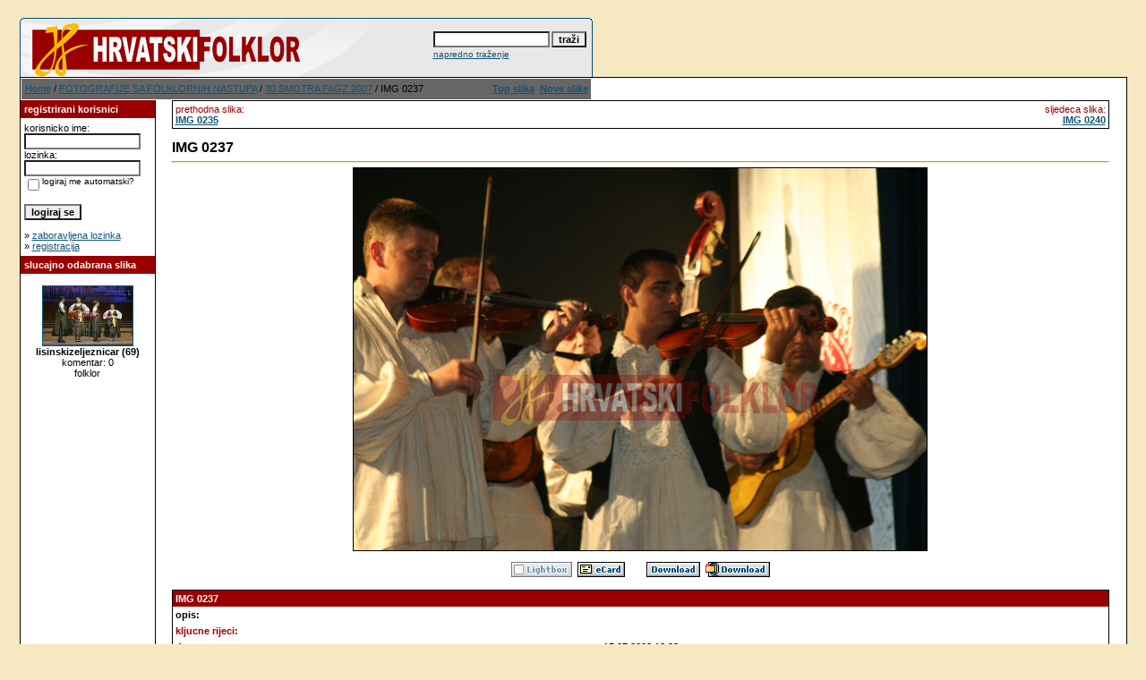

--- FILE ---
content_type: text/html
request_url: http://hrvatskifolklor.net/phpAlbum/details.php?image_id=647&sessionid=9mnhviof71kqauukl5n9b95716
body_size: 42865
content:
<!DOCTYPE HTML PUBLIC "-//W3C//DTD HTML 4.01 Transitional//EN">
<html dir="ltr">
<head>
<title>HRVATSKI FOLKLOR - GALERIJA</title>
<meta http-equiv="content-type" content="text/html; charset=iso-8859-1" />
<link rel="stylesheet" href="./templates/default/style.css" />
<script language="javascript" type="text/javascript">
<!--

  var captcha_reload_count = 0;
	var captcha_image_url = "./captcha.php?sessionid=f188g5revgrkvvab1qof0j0od3";
  function new_captcha_image() {
    if (captcha_image_url.indexOf('?') == -1) {
		  document.getElementById('captcha_image').src= captcha_image_url+'?c='+captcha_reload_count;
		} else {
		  document.getElementById('captcha_image').src= captcha_image_url+'&c='+captcha_reload_count;
		}

    document.getElementById('captcha_input').value="";
    document.getElementById('captcha_input').focus();
    captcha_reload_count++;
  }

	function opendetailwindow() { 
    window.open('','detailwindow','toolbar=no,scrollbars=yes,resizable=no,width=680,height=480');
  }
  
  function right(e) {
    if ((document.layers || (document.getElementById && !document.all)) && (e.which == 2 || e.which == 3)) {
      alert("© Copyright by HRVATSKI FOLKLOR - GALERIJA");
      return false;
    }
    else if (event.button == 2 || event.button == 3) {
      alert("© Copyright by HRVATSKI FOLKLOR - GALERIJA");
      return false;
    }
    return true;
  }

  if (document.layers){
    document.captureEvents(Event.MOUSEDOWN);
    document.onmousedown = right;
  }
  else if (document.all && !document.getElementById){
    document.onmousedown = right;
  }

	document.oncontextmenu = new Function("alert('© Copyright by HRVATSKI FOLKLOR - GALERIJA');return false");

// -->
</script>
<link rel="alternate" type="application/rss+xml" title="RSS Feed: IMG 0237 (komentar)" href="http://hrvatskifolklor.net/phpAlbum/rss.php?action=comments&amp;image_id=647" />
</head>
<body bgcolor="#FFFFFF" text="#0F5475" link="#0F5475" vlink="#0F5475" alink="#0F5475">
<br />
<table width="640" border="0" cellspacing="0" cellpadding="0" align="center">
  <tr>
    <td>
      <table width="640" border="0" cellspacing="0" cellpadding="0" class="tablehead">
        <tr>
          <td colspan="4"><img src="./templates/default/images/header_top.gif" width="640" height="6" alt="" /></td>
        </tr>
        <tr>
          <td width="6"><img src="./templates/default/images/header_left.gif" width="6" height="60" alt="" /></td>
          <td width="405"><img src="./templates/default/images/header_logo.gif" width="405" height="60" alt="" /></td>
          <td width="225" align="right">
            <form method="post" action="./search.php?sessionid=f188g5revgrkvvab1qof0j0od3">
              <table border="0" cellspacing="0" cellpadding="1">
                <tr>
                  <td>
                    <input type="text" name="search_keywords" size="15" class="searchinput" />
                  </td>
                  <td>
                    <input type="submit" value="traži" class="button" name="submit" />
                  </td>
                </tr>
                <tr valign="top">
                  <td colspan="2"><a href="./search.php?sessionid=f188g5revgrkvvab1qof0j0od3" class="smalltext">napredno traženje</a></td>
                </tr>
              </table>
            </form>
          </td>
          <td align="right" width="6"><img src="./templates/default/images/header_right.gif" width="6" height="60" alt="" /></td>
        </tr>
      </table>
    </td>
  </tr>
  <tr>
    <td class="bordercolor">
      <table width="640" border="0" cellspacing="1" cellpadding="0">
        <tr>
          <td class="tablebgcolor">
            <table width="638" border="0" cellspacing="1" cellpadding="0">
              <tr>
                <td height="23" class="navbar">
                  <table width="636" border="0" cellspacing="0" cellpadding="0">
                    <tr>
                      <td><img src="./templates/default/images/spacer.gif" width="4" height="4" alt="" /><span class="clickstream"><a href="./index.php?sessionid=f188g5revgrkvvab1qof0j0od3" class="clickstream">Home</a>&nbsp;/&nbsp;<a href="./categories.php?cat_id=1&amp;sessionid=f188g5revgrkvvab1qof0j0od3" class="clickstream">FOTOGRAFIJE SA FOLKLORNIH NASTUPA</a>&nbsp;/&nbsp;<a href="./categories.php?cat_id=13&amp;sessionid=f188g5revgrkvvab1qof0j0od3" class="clickstream">30.SMOTRA FAGZ 2007</a>&nbsp;/&nbsp;IMG 0237</span></td>
                      <td align="right"> <a href="./top.php?sessionid=f188g5revgrkvvab1qof0j0od3"><b>Top slika</b></a>&nbsp; <a href="./search.php?search_new_images=1&amp;sessionid=f188g5revgrkvvab1qof0j0od3"><b>Nove slike</b></a>&nbsp; </td>
                    </tr>
                  </table>
                </td>
              </tr>
            </table>
            <table width="638" border="0" cellspacing="0" cellpadding="0">
              <tr>
                <td width="150" valign="top" class="row2">
                  <table width="150" border="0" cellspacing="0" cellpadding="0">
                    <tr>
                      <td class="head2" height="20"><img src="./templates/default/images/spacer.gif" alt="" width="4" height="4" />registrirani korisnici</td>
                    </tr>
                    <tr>
                      <td class="tablebgcolor"><img src="./templates/default/images/spacer.gif" alt="" width="1" height="1" /></td>
                    </tr>
                    <tr>
                      <td align="center" class="row1"><table width="100%" border="0" cellpadding="4" cellspacing="0">
  <tr> 
    <td valign="top" align="left"> 
      <form action="./login.php?sessionid=f188g5revgrkvvab1qof0j0od3" method="post">
        korisnicko ime:<br />
        <input type="text" size="10" name="user_name" class="logininput" />
        <br />
        lozinka:<br />
        <input type="password" size="10" name="user_password" class="logininput" />
        <br />
        <table border="0" cellspacing="0" cellpadding="0">
          <tr valign="top"> 
            <td><input type="checkbox" name="auto_login" value="1" /></td>
            <td><span class="smalltext">logiraj me automatski?</span></td>
          </tr>
        </table>
        <br />
		<input type="submit" value="logiraj se" class="button" />
      </form>
      &raquo; <a href="./member.php?action=lostpassword&amp;sessionid=f188g5revgrkvvab1qof0j0od3">zaboravljena lozinka</a><br />
	  &raquo; <a href="./register.php?sessionid=f188g5revgrkvvab1qof0j0od3">registracija</a></td>
  </tr>
</table>
</td>
                    </tr>
                    <tr>
                      <td class="tablebgcolor"><img src="./templates/default/images/spacer.gif" alt="" width="1" height="1" /></td>
                    </tr>
                  </table>
                                    <table width="150" border="0" cellspacing="0" cellpadding="0">
                    <tr>
                      <td class="head2" height="20"> <img src="./templates/default/images/spacer.gif" alt="" width="4" height="4" />slucajno odabrana slika</td>
                    </tr>
                    <tr>
                      <td class="tablebgcolor"><img src="./templates/default/images/spacer.gif" alt="" width="1" height="1" /></td>
                    </tr>
                    <tr>
                      <td align="center" class="row1"> <br />
                        <a href="./details.php?image_id=1013&amp;sessionid=f188g5revgrkvvab1qof0j0od3"><img src="./data/thumbnails/17/lisinskizeljeznicar (69).jpg" border="1" width="100" height="66" alt="lisinskizeljeznicar (69)" /></a><br /><b>lisinskizeljeznicar (69)</b><br />
komentar: 0<br />folklor <br />
                        <br />
                      </td>
                    </tr>
                    <tr>
                      <td class="tablebgcolor"><img src="./templates/default/images/spacer.gif" alt="" width="1" height="1" /></td>
                    </tr>
                  </table>
                   </td>
                <td width="1" class="bordercolor" valign="top"><img src="./templates/default/images/spacer.gif" width="1" height="1" alt="" /></td>
                <td width="18" valign="top"><img src="./templates/default/images/spacer.gif" width="18" height="18" alt="" /></td>
                <td width="450" valign="top"><table width="100%" border="0" cellspacing="0" cellpadding="1">
                  <tr>
                    <td class="bordercolor"><table width="100%" border="0" cellspacing="0" cellpadding="3">
                        <tr valign="top">
                          <td class="row2"> prethodna slika:<br />
                              <b><a href="./details.php?image_id=646&amp;sessionid=f188g5revgrkvvab1qof0j0od3">IMG 0235</a></b>
                              <!-- <br /><br /><a href="./details.php?image_id=646&amp;sessionid=f188g5revgrkvvab1qof0j0od3"><img src="./data/thumbnails/13/IMG_0235.jpg" border="1"></a> -->
                            &nbsp;</td>
                          <td align="right" class="row2">&nbsp;sljedeca slika:<br />
                              <b><a href="./details.php?image_id=648&amp;sessionid=f188g5revgrkvvab1qof0j0od3">IMG 0240</a></b>
                              <!-- <br /><br /><a href="./details.php?image_id=648&amp;sessionid=f188g5revgrkvvab1qof0j0od3"><img src="./data/thumbnails/13/IMG_0240.jpg" border="1"></a> -->
                            </td>
                        </tr>
                    </table></td>
                  </tr>
                </table>
                  <br />
                  <b class="title">IMG 0237</b>                  <hr size="1" />
                                    <div align="center"> 
									  <!-- Template file for JPG Files -->
<img src="./data/media/13/IMG_0237.jpg" border="1" alt="IMG 0237" width="640" height="427" /><br />
 
										<br />
                    <img src="./templates/default/images_english/lightbox_off.gif" border="0" alt="" />&nbsp;&nbsp;<a href="./postcards.php?image_id=647&amp;sessionid=f188g5revgrkvvab1qof0j0od3"><img src="./templates/default/images/postcard.gif" border="0" alt="" /></a>&nbsp;&nbsp;&nbsp;&nbsp;&nbsp;&nbsp;&nbsp;&nbsp;<a href="./download.php?image_id=647&amp;sessionid=f188g5revgrkvvab1qof0j0od3"><img src="./templates/default/images/download.gif" border="0" alt="" /></a>&nbsp;&nbsp;<a href="./download.php?action=zip&amp;image_id=647&amp;sessionid=f188g5revgrkvvab1qof0j0od3"><img src="./templates/default/images/download_zip.gif" border="0" alt="" /></a>									</div>
                  <br />
                  <table width="100%" border="0" cellspacing="0" cellpadding="1">
                    <tr>
                      <td class="bordercolor">
                        <table width="100%" border="0" cellpadding="3" cellspacing="0">
                          <tr>
                            <td class="head1" valign="top" colspan="2">IMG 0237</td>
                          </tr>
                          <tr>
                            <td valign="top" class="row1"><b>opis:</b></td>
                            <td valign="top" class="row1">&nbsp;</td>
                          </tr>
                          <tr>
                            <td valign="top" class="row2"><b>kljucne rijeci:</b></td>
                            <td valign="top" class="row2">&nbsp;</td>
                          </tr>
                          <tr>
                            <td valign="top" class="row1"><b>datum:</b></td>
                            <td valign="top" class="row1">15.07.2008 18:28</td>
                          </tr>
                          <tr>
                            <td valign="top" class="row2"><b>posjeta:</b></td>
                            <td valign="top" class="row2">5702</td>
                          </tr>
                          <tr>
                            <td valign="top" class="row1"><b>Downloads:</b></td>
                            <td valign="top" class="row1">33</td>
                          </tr>
                          <tr>
                            <td valign="top" class="row2"><b>redosljed:</b></td>
                            <td valign="top" class="row2">0.00 (0                              glasovi)</td>
                          </tr>
                          <tr>
                            <td valign="top" class="row1"><b>velicina:</b></td>
                            <td valign="top" class="row1">56.2&nbsp;KB</td>
                          </tr>
                          <tr>
                            <td valign="top" class="row2"><b>dodao:</b></td>
                            <td valign="top" class="row2"><a href="./member.php?action=showprofile&amp;user_id=1&amp;sessionid=f188g5revgrkvvab1qof0j0od3">folklor</a></td>
                          </tr>
                        </table>
                      </td>
                    </tr>
                  </table>
                   
									 
									                  <br />
									<div align="center"><form method="post" action="details.php?image_id=647&amp;sessionid=f188g5revgrkvvab1qof0j0od3">
  <table border="0" cellspacing="0" cellpadding="1">
    <tr>
      <td class="head1">
        <table border="0" cellspacing="0" cellpadding="3" class="row1">
          <tr> 
            <td valign="bottom"> 
              <select name="rating" class="select">
                <option value="">--</option>
                <option value="5">5</option>
                <option value="4">4</option>
                <option value="3">3</option>
                <option value="2">2</option>
                <option value="1">1</option>
              </select>
            </td>
            <td> 
              <input type="hidden" name="action" value="rateimage" />
              <input type="hidden" name="id" value="647" />
              <input type="submit" value="glasaj" class="button" name="submit" />
            </td>
          </tr>
        </table>
      </td>
    </tr>
  </table>
</form></div>
                   
									 
									<a name="comments"></a>
									<br />
                  <table width="100%" border="0" cellspacing="0" cellpadding="0" align="center">
                    <tr>
                      <td class="head1" valign="top">
                        <table width="100%" border="0" cellpadding="3" cellspacing="1">
                          <tr>
                            <td valign="top" class="head1">autor:</td>
                            <td valign="top" class="head1">komentar:</td>
                          </tr>
                          <tr> 
  <td class="commentrow1" valign="top" nowrap="nowrap">
    <a name="comment180291"></a>
		<b>Evelyne Mcdermid</b><br />
	gost	  </td>
  <td width="100%" class="commentrow1" valign="top">
    <table width="100%" border="0" cellspacing="0" cellpadding="0">
      <tr>
        <td valign="top"><b>IMG 0237</b></td>
        <td valign="top" align="right"></td>
      </tr>
    </table>
    <hr size="1" />
    &lt;p&gt;wonderful points altogether, you just received a new reader. What would you suggest in regards to your publish that you simply made some days in the past? Any sure?&lt;/p&gt;<br />
<br />
<a href="https://www.kickstarter.com/profile/291352984/about" target="_blank" rel="nofollow">https://www.kickstarter.com/profile/291352984/about</a>  </td>
</tr>
<tr>
  <td class="commentrow1" nowrap="nowrap">
    <span class="smalltext">12.08.2018 13:49</span>
  </td>
  <td class="commentrow1">
    &nbsp;                  </td>
</tr>
<tr>
  <td colspan="2" class="commentspacerrow"><img src="./templates/default/images/spacer.gif" width="1" height="1" alt="" /></td>
</tr><tr> 
  <td class="commentrow2" valign="top" nowrap="nowrap">
    <a name="comment183979"></a>
		<b>Ian Brinton</b><br />
	gost	  </td>
  <td width="100%" class="commentrow2" valign="top">
    <table width="100%" border="0" cellspacing="0" cellpadding="0">
      <tr>
        <td valign="top"><b>IMG 0237</b></td>
        <td valign="top" align="right"></td>
      </tr>
    </table>
    <hr size="1" />
    Cognitive article!<br />
<br />
<a href="http://steammalaysiacup.joomla.com" target="_blank" rel="nofollow">http://steammalaysiacup.joomla.com</a>  </td>
</tr>
<tr>
  <td class="commentrow2" nowrap="nowrap">
    <span class="smalltext">16.08.2018 03:49</span>
  </td>
  <td class="commentrow2">
    &nbsp;                  </td>
</tr>
<tr>
  <td colspan="2" class="commentspacerrow"><img src="./templates/default/images/spacer.gif" width="1" height="1" alt="" /></td>
</tr><tr> 
  <td class="commentrow1" valign="top" nowrap="nowrap">
    <a name="comment217346"></a>
		<b>Rubin Mcmain</b><br />
	gost	  </td>
  <td width="100%" class="commentrow1" valign="top">
    <table width="100%" border="0" cellspacing="0" cellpadding="0">
      <tr>
        <td valign="top"><b>IMG 0237</b></td>
        <td valign="top" align="right"></td>
      </tr>
    </table>
    <hr size="1" />
    <a href="http://www.groupecho.org/__media__/js/netsoltrademark.php?d=urlki.com2F439ci" target="_blank" rel="nofollow">http://www.groupecho.org/__media__/js/netsoltrademark.php?d=urlki.com2F439ci</a>  </td>
</tr>
<tr>
  <td class="commentrow1" nowrap="nowrap">
    <span class="smalltext">16.01.2019 20:21</span>
  </td>
  <td class="commentrow1">
    &nbsp;                  </td>
</tr>
<tr>
  <td colspan="2" class="commentspacerrow"><img src="./templates/default/images/spacer.gif" width="1" height="1" alt="" /></td>
</tr><tr> 
  <td class="commentrow2" valign="top" nowrap="nowrap">
    <a name="comment224514"></a>
		<b>video source</b><br />
	gost	  </td>
  <td width="100%" class="commentrow2" valign="top">
    <table width="100%" border="0" cellspacing="0" cellpadding="0">
      <tr>
        <td valign="top"><b>IMG 0237</b></td>
        <td valign="top" align="right"></td>
      </tr>
    </table>
    <hr size="1" />
    What i do not understood is in truth how you're not really much more well-appreciated than you might be right now. You're very intelligent. You recognize therefore considerably relating to this matter, produced me in my opinion imagine it from a lot of varied angles. Its like men and women aren't involved unless itâ€™s something to do with Lady gaga! Your own stuffs nice. All the time handle it up!<br />
<br />
<a href="https://www.youtube.com/watch?v=rw1n7L3_KZE" target="_blank" rel="nofollow">https://www.youtube.com/watch?v=rw1n7L3_KZE</a>  </td>
</tr>
<tr>
  <td class="commentrow2" nowrap="nowrap">
    <span class="smalltext">19.01.2019 16:16</span>
  </td>
  <td class="commentrow2">
    &nbsp;                  </td>
</tr>
<tr>
  <td colspan="2" class="commentspacerrow"><img src="./templates/default/images/spacer.gif" width="1" height="1" alt="" /></td>
</tr><tr> 
  <td class="commentrow1" valign="top" nowrap="nowrap">
    <a name="comment284090"></a>
		<b>Ð¿Ð¾Ð³Ñ€ÑƒÐ·Ñ‡Ð¸Ðº</b><br />
	gost	  </td>
  <td width="100%" class="commentrow1" valign="top">
    <table width="100%" border="0" cellspacing="0" cellpadding="0">
      <tr>
        <td valign="top"><b>IMG 0237</b></td>
        <td valign="top" align="right"></td>
      </tr>
    </table>
    <hr size="1" />
    Hi, I think your site might be having browser compatibility issues. When I look at your website in Safari, it looks fine but when opening in Internet Explorer, it has some overlapping. I just wanted to give you a quick heads up! Other then that, fantastic blog!<br />
<br />
<a href="https://pogruzhik.ru" target="_blank" rel="nofollow">https://pogruzhik.ru</a>  </td>
</tr>
<tr>
  <td class="commentrow1" nowrap="nowrap">
    <span class="smalltext">28.03.2019 14:34</span>
  </td>
  <td class="commentrow1">
    &nbsp;                  </td>
</tr>
<tr>
  <td colspan="2" class="commentspacerrow"><img src="./templates/default/images/spacer.gif" width="1" height="1" alt="" /></td>
</tr><tr> 
  <td class="commentrow2" valign="top" nowrap="nowrap">
    <a name="comment322167"></a>
		<b>AustKr</b><br />
	gost	  </td>
  <td width="100%" class="commentrow2" valign="top">
    <table width="100%" border="0" cellspacing="0" cellpadding="0">
      <tr>
        <td valign="top"><b><a href="http://tadalaffbuy.com" target="_blank" rel="nofollow">http://tadalaffbuy.com</a></b></td>
        <td valign="top" align="right"></td>
      </tr>
    </table>
    <hr size="1" />
    Viagra Versand An Packstation Acheter Cialis 10 Milligrams Priligy 2013  &lt;a href=http://cheapvia25mg.com&gt;viagra&lt;/a&gt; Zithromax Teeth Viagra Diarrea Keflex And Alcohol  </td>
</tr>
<tr>
  <td class="commentrow2" nowrap="nowrap">
    <span class="smalltext">05.05.2019 00:59</span>
  </td>
  <td class="commentrow2">
    &nbsp;                  </td>
</tr>
<tr>
  <td colspan="2" class="commentspacerrow"><img src="./templates/default/images/spacer.gif" width="1" height="1" alt="" /></td>
</tr><tr> 
  <td class="commentrow1" valign="top" nowrap="nowrap">
    <a name="comment325484"></a>
		<b>Kelduck</b><br />
	gost	  </td>
  <td width="100%" class="commentrow1" valign="top">
    <table width="100%" border="0" cellspacing="0" cellpadding="0">
      <tr>
        <td valign="top"><b><a href="http://tadalaf20mg.com" target="_blank" rel="nofollow">http://tadalaf20mg.com</a></b></td>
        <td valign="top" align="right"></td>
      </tr>
    </table>
    <hr size="1" />
    Viagra Impotenza Alternative Al Viagra Senza Ricetta  &lt;a href=http://antabusefast.com&gt;antabuse sales canadian&lt;/a&gt; Vendo Propecia  </td>
</tr>
<tr>
  <td class="commentrow1" nowrap="nowrap">
    <span class="smalltext">05.06.2019 06:17</span>
  </td>
  <td class="commentrow1">
    &nbsp;                  </td>
</tr>
<tr>
  <td colspan="2" class="commentspacerrow"><img src="./templates/default/images/spacer.gif" width="1" height="1" alt="" /></td>
</tr><tr> 
  <td class="commentrow2" valign="top" nowrap="nowrap">
    <a name="comment328768"></a>
		<b>Ellexpent</b><br />
	gost	  </td>
  <td width="100%" class="commentrow2" valign="top">
    <table width="100%" border="0" cellspacing="0" cellpadding="0">
      <tr>
        <td valign="top"><b><a href="http://costofvia.com" target="_blank" rel="nofollow">http://costofvia.com</a></b></td>
        <td valign="top" align="right"></td>
      </tr>
    </table>
    <hr size="1" />
    Precio Comprar Propecia Finasteride Generico  &lt;a href=http://levipill.com&gt;levitra for sale&lt;/a&gt; Can You Treat Chlamydia With Flagyl 200  </td>
</tr>
<tr>
  <td class="commentrow2" nowrap="nowrap">
    <span class="smalltext">11.06.2019 02:09</span>
  </td>
  <td class="commentrow2">
    &nbsp;                  </td>
</tr>
<tr>
  <td colspan="2" class="commentspacerrow"><img src="./templates/default/images/spacer.gif" width="1" height="1" alt="" /></td>
</tr><tr> 
  <td class="commentrow1" valign="top" nowrap="nowrap">
    <a name="comment330183"></a>
		<b>AustKr</b><br />
	gost	  </td>
  <td width="100%" class="commentrow1" valign="top">
    <table width="100%" border="0" cellspacing="0" cellpadding="0">
      <tr>
        <td valign="top"><b><a href="http://cidovir.com" target="_blank" rel="nofollow">http://cidovir.com</a></b></td>
        <td valign="top" align="right"></td>
      </tr>
    </table>
    <hr size="1" />
    Difference Between Amoxicillin And Cephalexin  &lt;a href=http://asacdz.com&gt;cialis&lt;/a&gt; Dessin Anime Levitra 20 Dental Infection Keflex Erythromycin  </td>
</tr>
<tr>
  <td class="commentrow1" nowrap="nowrap">
    <span class="smalltext">15.06.2019 15:04</span>
  </td>
  <td class="commentrow1">
    &nbsp;                  </td>
</tr>
<tr>
  <td colspan="2" class="commentspacerrow"><img src="./templates/default/images/spacer.gif" width="1" height="1" alt="" /></td>
</tr><tr> 
  <td class="commentrow2" valign="top" nowrap="nowrap">
    <a name="comment332241"></a>
		<b>Ellexpent</b><br />
	gost	  </td>
  <td width="100%" class="commentrow2" valign="top">
    <table width="100%" border="0" cellspacing="0" cellpadding="0">
      <tr>
        <td valign="top"><b><a href="http://viaapill.com" target="_blank" rel="nofollow">http://viaapill.com</a></b></td>
        <td valign="top" align="right"></td>
      </tr>
    </table>
    <hr size="1" />
    Levitra Generico Italia  &lt;a href=http://achetercialisfr.com&gt;cialis marche pas&lt;/a&gt; Cialis Vente Canada  </td>
</tr>
<tr>
  <td class="commentrow2" nowrap="nowrap">
    <span class="smalltext">19.06.2019 00:41</span>
  </td>
  <td class="commentrow2">
    &nbsp;                  </td>
</tr>
<tr>
  <td colspan="2" class="commentspacerrow"><img src="./templates/default/images/spacer.gif" width="1" height="1" alt="" /></td>
</tr><tr> 
  <td class="commentrow1" valign="top" nowrap="nowrap">
    <a name="comment332536"></a>
		<b>Kelduck</b><br />
	gost	  </td>
  <td width="100%" class="commentrow1" valign="top">
    <table width="100%" border="0" cellspacing="0" cellpadding="0">
      <tr>
        <td valign="top"><b><a href="http://achetercialisfr.com" target="_blank" rel="nofollow">http://achetercialisfr.com</a></b></td>
        <td valign="top" align="right"></td>
      </tr>
    </table>
    <hr size="1" />
    Mds Propecia  &lt;a href=http://buylevi.com&gt;levitra online overnight delivery&lt;/a&gt; Amoxicillin And Reactive Hypoglycemia Buying Viagra In Malaysia Cialis Free Samples  </td>
</tr>
<tr>
  <td class="commentrow1" nowrap="nowrap">
    <span class="smalltext">27.06.2019 17:45</span>
  </td>
  <td class="commentrow1">
    &nbsp;                  </td>
</tr>
<tr>
  <td colspan="2" class="commentspacerrow"><img src="./templates/default/images/spacer.gif" width="1" height="1" alt="" /></td>
</tr><tr> 
  <td class="commentrow2" valign="top" nowrap="nowrap">
    <a name="comment332715"></a>
		<b>AustKr</b><br />
	gost	  </td>
  <td width="100%" class="commentrow2" valign="top">
    <table width="100%" border="0" cellspacing="0" cellpadding="0">
      <tr>
        <td valign="top"><b><a href="http://buycialcheap.com" target="_blank" rel="nofollow">http://buycialcheap.com</a></b></td>
        <td valign="top" align="right"></td>
      </tr>
    </table>
    <hr size="1" />
    Viagra Pills Buy  &lt;a href=http://rxasian.com&gt;viagra online&lt;/a&gt; Clarinase Bestellen  </td>
</tr>
<tr>
  <td class="commentrow2" nowrap="nowrap">
    <span class="smalltext">03.07.2019 20:05</span>
  </td>
  <td class="commentrow2">
    &nbsp;                  </td>
</tr>
<tr>
  <td colspan="2" class="commentspacerrow"><img src="./templates/default/images/spacer.gif" width="1" height="1" alt="" /></td>
</tr><tr> 
  <td class="commentrow1" valign="top" nowrap="nowrap">
    <a name="comment332899"></a>
		<b>Kelduck</b><br />
	gost	  </td>
  <td width="100%" class="commentrow1" valign="top">
    <table width="100%" border="0" cellspacing="0" cellpadding="0">
      <tr>
        <td valign="top"><b><a href="http://erxbid.com" target="_blank" rel="nofollow">http://erxbid.com</a></b></td>
        <td valign="top" align="right"></td>
      </tr>
    </table>
    <hr size="1" />
    Levitra Precio Viagra Quanto Costa Italia Propecia 30 Mg  &lt;a href=http://bestviaonline.com&gt;viagra&lt;/a&gt; Cialis Dosage Mex Meds Cialis Vendita In Svizzera  </td>
</tr>
<tr>
  <td class="commentrow1" nowrap="nowrap">
    <span class="smalltext">10.07.2019 23:59</span>
  </td>
  <td class="commentrow1">
    &nbsp;                  </td>
</tr>
<tr>
  <td colspan="2" class="commentspacerrow"><img src="./templates/default/images/spacer.gif" width="1" height="1" alt="" /></td>
</tr><tr> 
  <td class="commentrow2" valign="top" nowrap="nowrap">
    <a name="comment333199"></a>
		<b>Ellexpent</b><br />
	gost	  </td>
  <td width="100%" class="commentrow2" valign="top">
    <table width="100%" border="0" cellspacing="0" cellpadding="0">
      <tr>
        <td valign="top"><b><a href="http://tadalafonline.com" target="_blank" rel="nofollow">http://tadalafonline.com</a></b></td>
        <td valign="top" align="right"></td>
      </tr>
    </table>
    <hr size="1" />
    Tricor 145 Mg Need Buy Where Can You Buy Viagra Cheap  &lt;a href=http://prilipills.com&gt;cialis dapoxetine overnight shipping&lt;/a&gt; Buy Prevacid Canada Amoxicillin Long Term Use For Kidneys Best India Viagra And Price  </td>
</tr>
<tr>
  <td class="commentrow2" nowrap="nowrap">
    <span class="smalltext">19.07.2019 14:06</span>
  </td>
  <td class="commentrow2">
    &nbsp;                  </td>
</tr>
<tr>
  <td colspan="2" class="commentspacerrow"><img src="./templates/default/images/spacer.gif" width="1" height="1" alt="" /></td>
</tr><tr> 
  <td class="commentrow1" valign="top" nowrap="nowrap">
    <a name="comment333353"></a>
		<b>AustKr</b><br />
	gost	  </td>
  <td width="100%" class="commentrow1" valign="top">
    <table width="100%" border="0" cellspacing="0" cellpadding="0">
      <tr>
        <td valign="top"><b><a href="http://deantxi.com" target="_blank" rel="nofollow">http://deantxi.com</a></b></td>
        <td valign="top" align="right"></td>
      </tr>
    </table>
    <hr size="1" />
    Levitra Crea Dipendenza Buy Tamoxifen In Canada Amoxicillin Ortho Tricyclen Lo  &lt;a href=http://levitab.com&gt;levitra online buying europe&lt;/a&gt; Best Viagra Without. Prescription  </td>
</tr>
<tr>
  <td class="commentrow1" nowrap="nowrap">
    <span class="smalltext">21.07.2019 08:18</span>
  </td>
  <td class="commentrow1">
    &nbsp;                  </td>
</tr>
<tr>
  <td colspan="2" class="commentspacerrow"><img src="./templates/default/images/spacer.gif" width="1" height="1" alt="" /></td>
</tr><tr> 
  <td class="commentrow2" valign="top" nowrap="nowrap">
    <a name="comment333475"></a>
		<b>Kelduck</b><br />
	gost	  </td>
  <td width="100%" class="commentrow2" valign="top">
    <table width="100%" border="0" cellspacing="0" cellpadding="0">
      <tr>
        <td valign="top"><b><a href="http://costofvia.com" target="_blank" rel="nofollow">http://costofvia.com</a></b></td>
        <td valign="top" align="right"></td>
      </tr>
    </table>
    <hr size="1" />
    Generic Levitra 10mg Como Conseguir Viagra Keflex Cause Yeast  &lt;a href=http://mpphr.com&gt;dapoxetine ou priligy&lt;/a&gt; Kamagra Prix Moyen Cialis Daily Generika Worldwide Doryx Best Website Medication Shop Shipped Ups Virginia  </td>
</tr>
<tr>
  <td class="commentrow2" nowrap="nowrap">
    <span class="smalltext">23.07.2019 16:19</span>
  </td>
  <td class="commentrow2">
    &nbsp;                  </td>
</tr>
<tr>
  <td colspan="2" class="commentspacerrow"><img src="./templates/default/images/spacer.gif" width="1" height="1" alt="" /></td>
</tr><tr> 
  <td class="commentrow1" valign="top" nowrap="nowrap">
    <a name="comment405205"></a>
		<b>Todd Snively</b><br />
	gost	  </td>
  <td width="100%" class="commentrow1" valign="top">
    <table width="100%" border="0" cellspacing="0" cellpadding="0">
      <tr>
        <td valign="top"><b>IMG 0237</b></td>
        <td valign="top" align="right"></td>
      </tr>
    </table>
    <hr size="1" />
    Iâ€™d need to check with you here. Which isn't something I normally do! I take pleasure in studying a publish that may make folks think. Also, thanks for permitting me to remark!<br />
<br />
<a href="http://www.bookmerken.de/?url=http://youtube.com/embed/Yus4H8bVwAM/" target="_blank" rel="nofollow">http://www.bookmerken.de/?url=http://youtube.com/embed/Yus4H8bVwAM/</a>  </td>
</tr>
<tr>
  <td class="commentrow1" nowrap="nowrap">
    <span class="smalltext">12.01.2020 03:10</span>
  </td>
  <td class="commentrow1">
    &nbsp;                  </td>
</tr>
<tr>
  <td colspan="2" class="commentspacerrow"><img src="./templates/default/images/spacer.gif" width="1" height="1" alt="" /></td>
</tr><tr> 
  <td class="commentrow2" valign="top" nowrap="nowrap">
    <a name="comment416246"></a>
		<b>Todd Snively Scam</b><br />
	gost	  </td>
  <td width="100%" class="commentrow2" valign="top">
    <table width="100%" border="0" cellspacing="0" cellpadding="0">
      <tr>
        <td valign="top"><b>IMG 0237</b></td>
        <td valign="top" align="right"></td>
      </tr>
    </table>
    <hr size="1" />
    hello!,I really like your writing so much! percentage we keep up a correspondence more about your post on AOL? I need a specialist on this house to unravel my problem. May be that is you! Looking forward to peer you. <br />
<br />
<a href="https://www.tantra-massage.de/go.php?url=youtube.com/embed/v3FsIp5AdhU" target="_blank" rel="nofollow">https://www.tantra-massage.de/go.php?url=youtube.com/embed/v3FsIp5AdhU</a>  </td>
</tr>
<tr>
  <td class="commentrow2" nowrap="nowrap">
    <span class="smalltext">28.02.2020 10:12</span>
  </td>
  <td class="commentrow2">
    &nbsp;                  </td>
</tr>
<tr>
  <td colspan="2" class="commentspacerrow"><img src="./templates/default/images/spacer.gif" width="1" height="1" alt="" /></td>
</tr><tr> 
  <td class="commentrow1" valign="top" nowrap="nowrap">
    <a name="comment438126"></a>
		<b>official site</b><br />
	gost	  </td>
  <td width="100%" class="commentrow1" valign="top">
    <table width="100%" border="0" cellspacing="0" cellpadding="0">
      <tr>
        <td valign="top"><b>IMG 0237</b></td>
        <td valign="top" align="right"></td>
      </tr>
    </table>
    <hr size="1" />
    I have not checked in here for a while because I thought it was getting boring, but the last several posts are good quality so I guess I will add you back to my daily bloglist. You deserve it my friend :)<br />
<br />
<a href="https://www.laurette-theatre.fr/fr/cat564793-255042-leo-sauveur-du-temps-spectacle-enfant-paris-ticket-reduc.html?NewSessionId=ffbfe145497096c6|b72da42e74aefccc&amp;return=https://www.youtube.com/embed/5fFEUFFesB8" target="_blank" rel="nofollow">https://www.laurette-theatre.fr/fr/cat564793-255042-leo-sauveur-du-temps-spectacle-enfant-paris-ticket-reduc.html?NewSessionId=ffbfe145497096c6|b72da42e74aefccc&amp;return=https://www.youtube.com/embed/5fFEUFFesB8</a>  </td>
</tr>
<tr>
  <td class="commentrow1" nowrap="nowrap">
    <span class="smalltext">15.06.2020 13:31</span>
  </td>
  <td class="commentrow1">
    &nbsp;                  </td>
</tr>
<tr>
  <td colspan="2" class="commentspacerrow"><img src="./templates/default/images/spacer.gif" width="1" height="1" alt="" /></td>
</tr><tr> 
  <td class="commentrow2" valign="top" nowrap="nowrap">
    <a name="comment450983"></a>
		<b>Kevin David</b><br />
	gost	  </td>
  <td width="100%" class="commentrow2" valign="top">
    <table width="100%" border="0" cellspacing="0" cellpadding="0">
      <tr>
        <td valign="top"><b>IMG 0237</b></td>
        <td valign="top" align="right"></td>
      </tr>
    </table>
    <hr size="1" />
    You are a very smart individual!<br />
<br />
<a href="http://www.google.sh/url?q=https://www.google.com/url?sa=t&amp;rct=j&amp;q=&amp;esrc=s&amp;source=web&amp;cd=&amp;cad=rja&amp;uact=8&amp;ved=2ahUKEwjIv8vippLrAhUL3xoKHc2XBwQQwqsBMAJ6BAgTEBA&amp;url=https3A2F2Fwww.youtube.com2Fwatch3Fv3Dpbk3k-4tYjI&amp;usg=AOvVaw2TCqVcZ_oGmWeI4JYX3T51" target="_blank" rel="nofollow">http://www.google.sh/url?q=https://www.google.com/url?sa=t&amp;rct=j&amp;q=&amp;esrc=s&amp;source=web&amp;cd=&amp;cad=rja&amp;uact=8&amp;ved=2ahUKEwjIv8vippLrAhUL3xoKHc2XBwQQwqsBMAJ6BAgTEBA&amp;url=https3A2F2Fwww.youtube.com2Fwatch3Fv3Dpbk3k-4tYjI&amp;usg=AOvVaw2TCqVcZ_oGmWeI4JYX3T51</a>  </td>
</tr>
<tr>
  <td class="commentrow2" nowrap="nowrap">
    <span class="smalltext">11.08.2020 19:56</span>
  </td>
  <td class="commentrow2">
    &nbsp;                  </td>
</tr>
<tr>
  <td colspan="2" class="commentspacerrow"><img src="./templates/default/images/spacer.gif" width="1" height="1" alt="" /></td>
</tr><tr> 
  <td class="commentrow1" valign="top" nowrap="nowrap">
    <a name="comment461323"></a>
		<b>buy domain zoho</b><br />
	gost	  </td>
  <td width="100%" class="commentrow1" valign="top">
    <table width="100%" border="0" cellspacing="0" cellpadding="0">
      <tr>
        <td valign="top"><b>IMG 0237</b></td>
        <td valign="top" align="right"></td>
      </tr>
    </table>
    <hr size="1" />
    [url=&quot;<a href="http://www.autosurf.fr/?ref=5667&quot;" target="_blank" rel="nofollow">http://www.autosurf.fr/?ref=5667&quot;</a> title=&quot;autosurf&quot;]autosurf[/url]<br />
<br />
<a href="http://www.autosurf.fr/?ref=5667" target="_blank" rel="nofollow">http://www.autosurf.fr/?ref=5667</a>  </td>
</tr>
<tr>
  <td class="commentrow1" nowrap="nowrap">
    <span class="smalltext">13.10.2020 19:24</span>
  </td>
  <td class="commentrow1">
    &nbsp;                  </td>
</tr>
<tr>
  <td colspan="2" class="commentspacerrow"><img src="./templates/default/images/spacer.gif" width="1" height="1" alt="" /></td>
</tr>                        </table>
                      </td>
                    </tr>
                  </table>
                  <br />
                  <table width="100%" border="0" cellspacing="0" cellpadding="1" align="center">
  <tr> 
    <td valign="top" class="head1"> 
      <table width="100%" border="0" cellpadding="3" cellspacing="0">
        <tr> 
          <td valign="top" class="head1">dodaj komentar</td>
        </tr>
        <tr> 
          <td valign="top" class="row1"> 
            <form name="commentform" action="details.php?image_id=647&amp;sessionid=f188g5revgrkvvab1qof0j0od3" method="post" onsubmit="postbutton.disabled=true;">
              <table cellpadding="4" cellspacing="0" border="0">
                <tr> 
                  <td width="90"><b>ime:</b></td>
                  <td><input type="text" name="user_name" size="30" value="" class="commentinput" /></td>
                </tr>
                <tr> 
                  <td width="90"><b>Headline:</b></td>
                  <td><input type="text" name="comment_headline" size="30" value="" class="commentinput" /></td>
                </tr>
                <tr> 
                  <td width="140" valign="top"><b>komentar:</b></td>
                  <td><textarea name="comment_text" cols="35" rows="10" class="commenttextarea"></textarea></td>
                </tr>
                <tr> 
                  <td width="90" valign="top">&nbsp;</td>
                  <td></td>
                </tr>
																<tr> 
                  <td width="90" valign="top"><b>zaštitni kod:</b></td>
                  <td>
									  <a href="javascript:new_captcha_image();"><img src="./captcha.php?sessionid=f188g5revgrkvvab1qof0j0od3" border="0" id="captcha_image" /></a>
									  <br />
										<input type="text" name="captcha" size="30" value="" class="commentinput" id="captcha_input" />
										<br />
										Unesite znakove sa slike. Ako ne možete procitati znak, kliknite na sliku da dobijete novu.									</td>
                </tr>
								                <tr> 
                  <td width="90" valign="top">&nbsp;</td>
                  <td>
                    <input type="hidden" name="action" value="postcomment" />
                    <input type="hidden" name="id" value="647" />
                    <input type="submit" name="postbutton" value="dodaj komentar" class="button" />
                  </td>
                </tr>
              </table>
            </form>
          </td>
        </tr>
      </table>
    </td>
  </tr>
</table>  <br />
                  <br />
                  <table width="100%" border="0" cellspacing="0" cellpadding="1">
                    <tr>
                      <td class="bordercolor">
                        <table width="100%" border="0" cellspacing="0" cellpadding="3">
                          <tr valign="top">
                            <td class="row2"> prethodna slika:<br />
                              <b><a href="./details.php?image_id=646&amp;sessionid=f188g5revgrkvvab1qof0j0od3">IMG 0235</a></b>
                              <!-- <br /><br /><a href="./details.php?image_id=646&amp;sessionid=f188g5revgrkvvab1qof0j0od3"><img src="./data/thumbnails/13/IMG_0235.jpg" border="1"></a> -->
                              &nbsp;</td>
                            <td align="right" class="row2"> &nbsp;sljedeca slika:<br />
                              <b><a href="./details.php?image_id=648&amp;sessionid=f188g5revgrkvvab1qof0j0od3">IMG 0240</a></b>
                              <!-- <br /><br /><a href="./details.php?image_id=648&amp;sessionid=f188g5revgrkvvab1qof0j0od3"><img src="./data/thumbnails/13/IMG_0240.jpg" border="1"></a> -->
                              </td>
                          </tr>
                        </table>
                      </td>
                    </tr>
                  </table>
                  <p>&nbsp;</p>
                </td>
                <td width="20" valign="top"><img src="./templates/default/images/spacer.gif" width="19" height="19" alt="" /></td>
              </tr>
            </table>
          </td>
        </tr>
      </table>
    </td>
  </tr>
  <tr>
    <td>
      <table width="640" border="0" cellspacing="0" cellpadding="0" class="tablebottom">
        <tr>
          <td width="6"><img src="./templates/default/images/footer_left.gif" width="6" height="19" alt="" /></td>
          <td width="405">&nbsp;</td>
          <td width="225">&nbsp;</td>
          <td width="6"><img src="./templates/default/images/footer_right.gif" width="6" height="19" alt="" /></td>
        </tr>
      </table>
    </td>
  </tr>
</table>
<p align="center">
  <a href="http://hrvatskifolklor.net/phpAlbum/rss.php?action=comments&amp;image_id=647"><img src="./templates/default/images/rss.gif" border="0" width="15" height="15" alt="RSS Feed: IMG 0237 (komentar)" /></a>
</p>

<!--
    Bitte beachten Sie, dass der folgende Copyrighthinweis
    auf JEDER Seite die von 4images ausgegeben wird sichtbar 
    sein MUSS. Schriftart, Farbe etc. dürfen an die eigene 
    Website angepasst werden, der Hinweis darf aber unter 
    KEINEN Umständen entfernt oder unsichtbar gemacht werden.
    Auch muss der Hyperlink zu http://www.4homepages.de intakt 
    bleiben. Diese Bedingung ist Bestandteil der Lizenz dieser 
    Software. Lesen Sie die Lizenz.txt Datei für weitere 
    Informationen.
	
    Please note that the following copyright notice
    MUST be displayed on each and every page output
    by 4images. You may alter the font, colour etc. but
    you CANNOT remove it, nor change it so that it be,
    to all intents and purposes, invisible. The hyperlink 
    http://www.4homepages.de must also remain intact. 
    These conditions are part of the licence this software 
    is released under. See the Licence.txt file for 
    more information.
// -->

<p id="copyright" align="center">
  Powered by <b>4images</b> 1.7.6
  <br />
  Copyright &copy; 2002-2026 <a href="http://www.4homepages.de" target="_blank">4homepages.de</a>
</p>
</body>
</html>